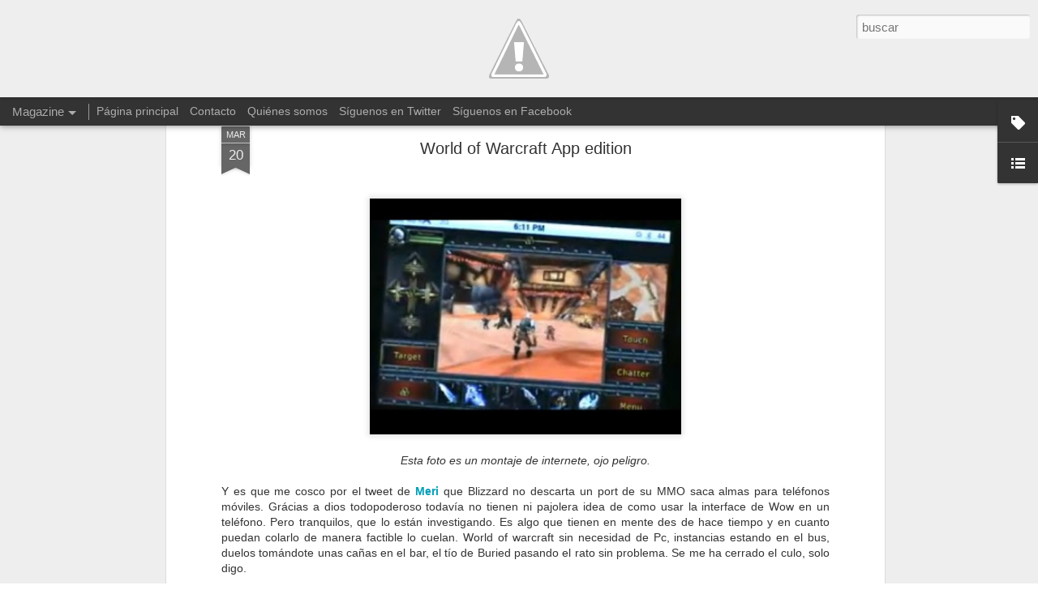

--- FILE ---
content_type: text/html; charset=UTF-8
request_url: http://www.playdistortion.com/2012/03/world-of-warcraft-app-edition.html
body_size: 5228
content:
<!DOCTYPE html>
<html class='v2' dir='ltr' lang='es'>
<head>
<link href='https://www.blogger.com/static/v1/widgets/335934321-css_bundle_v2.css' rel='stylesheet' type='text/css'/>
<meta content='text/html; charset=UTF-8' http-equiv='Content-Type'/>
<meta content='blogger' name='generator'/>
<link href='http://www.playdistortion.com/favicon.ico' rel='icon' type='image/x-icon'/>
<link href='http://www.playdistortion.com/2012/03/world-of-warcraft-app-edition.html' rel='canonical'/>
<link rel="alternate" type="application/atom+xml" title="PlayDistortion - Atom" href="http://www.playdistortion.com/feeds/posts/default" />
<link rel="alternate" type="application/rss+xml" title="PlayDistortion - RSS" href="http://www.playdistortion.com/feeds/posts/default?alt=rss" />
<link rel="service.post" type="application/atom+xml" title="PlayDistortion - Atom" href="https://www.blogger.com/feeds/5923000392058437935/posts/default" />

<link rel="alternate" type="application/atom+xml" title="PlayDistortion - Atom" href="http://www.playdistortion.com/feeds/3901522907411700122/comments/default" />
<!--Can't find substitution for tag [blog.ieCssRetrofitLinks]-->
<link href='https://blogger.googleusercontent.com/img/b/R29vZ2xl/AVvXsEhMu0iQ6c0T5kIXJv2GYQknU7ZWHYB9wrXtsP7LAO1fKtNEkNiZCIvp2MGYa0ELdzXvk_bTeX7g3EfEgyWDnOPqPFD1tbO0RD6I2X8RAbdoVPGhLtya5KY8wIjQLi7GynAwC-b-XpnucnZr/s400/wow.jpeg' rel='image_src'/>
<meta content='http://www.playdistortion.com/2012/03/world-of-warcraft-app-edition.html' property='og:url'/>
<meta content='World of Warcraft App edition' property='og:title'/>
<meta content='   Esta foto es un montaje de internete, ojo peligro.   Y es que me cosco por el tweet de Meri  que Blizzard no descarta un port de su MMO s...' property='og:description'/>
<meta content='https://blogger.googleusercontent.com/img/b/R29vZ2xl/AVvXsEhMu0iQ6c0T5kIXJv2GYQknU7ZWHYB9wrXtsP7LAO1fKtNEkNiZCIvp2MGYa0ELdzXvk_bTeX7g3EfEgyWDnOPqPFD1tbO0RD6I2X8RAbdoVPGhLtya5KY8wIjQLi7GynAwC-b-XpnucnZr/w1200-h630-p-k-no-nu/wow.jpeg' property='og:image'/>
<title>PlayDistortion: World of Warcraft App edition</title>
<meta content='!' name='fragment'/>
<meta content='dynamic' name='blogger-template'/>
<meta content='IE=9,chrome=1' http-equiv='X-UA-Compatible'/>
<meta content='initial-scale=1.0, maximum-scale=1.0, user-scalable=no, width=device-width' name='viewport'/>
<style id='page-skin-1' type='text/css'><!--
/*-----------------------------------------------
Blogger Template Style
Name: Dynamic Views
----------------------------------------------- */
/* Variable definitions
====================
<Variable name="keycolor" description="Main Color" type="color" default="#ffffff"
variants="#2b256f,#00b2b4,#4ba976,#696f00,#b38f00,#f07300,#d0422c,#f37a86,#7b5341"/>
<Group description="Page">
<Variable name="page.text.font" description="Font" type="font"
default="'Helvetica Neue Light', HelveticaNeue-Light, 'Helvetica Neue', Helvetica, Arial, sans-serif"/>
<Variable name="page.text.color" description="Text Color" type="color"
default="#333333" variants="#333333"/>
<Variable name="body.background.color" description="Background Color" type="color"
default="#EEEEEE"
variants="#dfdfea,#d9f4f4,#e4f2eb,#e9ead9,#f4eed9,#fdead9,#f8e3e0,#fdebed,#ebe5e3"/>
</Group>
<Variable name="body.background" description="Body Background" type="background"
color="#EEEEEE" default="$(color) none repeat scroll top left"/>
<Group description="Header">
<Variable name="header.background.color" description="Background Color" type="color"
default="#F3F3F3" variants="#F3F3F3"/>
</Group>
<Group description="Header Bar">
<Variable name="primary.color" description="Background Color" type="color"
default="#333333" variants="#2b256f,#00b2b4,#4ba976,#696f00,#b38f00,#f07300,#d0422c,#f37a86,#7b5341"/>
<Variable name="menu.font" description="Font" type="font"
default="'Helvetica Neue Light', HelveticaNeue-Light, 'Helvetica Neue', Helvetica, Arial, sans-serif"/>
<Variable name="menu.text.color" description="Text Color" type="color"
default="#FFFFFF" variants="#FFFFFF"/>
</Group>
<Group description="Links">
<Variable name="link.font" description="Link Text" type="font"
default="'Helvetica Neue Light', HelveticaNeue-Light, 'Helvetica Neue', Helvetica, Arial, sans-serif"/>
<Variable name="link.color" description="Link Color" type="color"
default="#009EB8"
variants="#2b256f,#00b2b4,#4ba976,#696f00,#b38f00,#f07300,#d0422c,#f37a86,#7b5341"/>
<Variable name="link.hover.color" description="Link Hover Color" type="color"
default="#009EB8"
variants="#2b256f,#00b2b4,#4ba976,#696f00,#b38f00,#f07300,#d0422c,#f37a86,#7b5341"/>
<Variable name="link.visited.color" description="Link Visited Color" type="color"
default="#009EB8"
variants="#2b256f,#00b2b4,#4ba976,#696f00,#b38f00,#f07300,#d0422c,#f37a86,#7b5341"/>
</Group>
<Group description="Blog Title">
<Variable name="blog.title.font" description="Font" type="font"
default="'Helvetica Neue Light', HelveticaNeue-Light, 'Helvetica Neue', Helvetica, Arial, sans-serif"/>
<Variable name="blog.title.color" description="Color" type="color"
default="#555555" variants="#555555"/>
</Group>
<Group description="Blog Description">
<Variable name="blog.description.font" description="Font" type="font"
default="'Helvetica Neue Light', HelveticaNeue-Light, 'Helvetica Neue', Helvetica, Arial, sans-serif"/>
<Variable name="blog.description.color" description="Color" type="color"
default="#555555" variants="#555555"/>
</Group>
<Group description="Post Title">
<Variable name="post.title.font" description="Font" type="font"
default="'Helvetica Neue Light', HelveticaNeue-Light, 'Helvetica Neue', Helvetica, Arial, sans-serif"/>
<Variable name="post.title.color" description="Color" type="color"
default="#333333" variants="#333333"/>
</Group>
<Group description="Date Ribbon">
<Variable name="ribbon.color" description="Color" type="color"
default="#666666" variants="#2b256f,#00b2b4,#4ba976,#696f00,#b38f00,#f07300,#d0422c,#f37a86,#7b5341"/>
<Variable name="ribbon.hover.color" description="Hover Color" type="color"
default="#AD3A2B" variants="#AD3A2B"/>
</Group>
<Variable name="blitzview" description="Initial view type" type="string" default="sidebar"/>
*/
/* BEGIN CUT */
{
"font:Text": "'Helvetica Neue Light', HelveticaNeue-Light, 'Helvetica Neue', Helvetica, Arial, sans-serif",
"color:Text": "#333333",
"image:Background": "#EEEEEE none repeat scroll top left",
"color:Background": "#EEEEEE",
"color:Header Background": "#F3F3F3",
"color:Primary": "#333333",
"color:Menu Text": "#FFFFFF",
"font:Menu": "'Helvetica Neue Light', HelveticaNeue-Light, 'Helvetica Neue', Helvetica, Arial, sans-serif",
"font:Link": "'Helvetica Neue Light', HelveticaNeue-Light, 'Helvetica Neue', Helvetica, Arial, sans-serif",
"color:Link": "#009EB8",
"color:Link Visited": "#009EB8",
"color:Link Hover": "#009EB8",
"font:Blog Title": "'Helvetica Neue Light', HelveticaNeue-Light, 'Helvetica Neue', Helvetica, Arial, sans-serif",
"color:Blog Title": "#555555",
"font:Blog Description": "'Helvetica Neue Light', HelveticaNeue-Light, 'Helvetica Neue', Helvetica, Arial, sans-serif",
"color:Blog Description": "#555555",
"font:Post Title": "'Helvetica Neue Light', HelveticaNeue-Light, 'Helvetica Neue', Helvetica, Arial, sans-serif",
"color:Post Title": "#333333",
"color:Ribbon": "#666666",
"color:Ribbon Hover": "#AD3A2B",
"view": "magazine"
}
/* END CUT */
.header-bar {
background-color:#eeeeee !important; /* Color de fondo */
background-image:url(http://1.bp.blogspot.com/-VSDPm8Qza9g/UK_WI8JX-4I/AAAAAAAAAuM/veDME5JMvMo/s1600/Untitled-222.png) !important; /* Imagen de fondo */
background-repeat:no-repeat; /* Si quieres que la imagen se repita cámbialo por repeat */
background-position:center;
height:120px !important; /* Altura de la cabecera */
}
#header .header-drawer {margin-top:90px !important; top:30px !important;}
#header .header-bar .title h1, #header .header-bar .title h3 {display:none;}
#main {margin-top:65px !important;} /* Distancia entre la cabecera y el contenido */

body {
background:#ffffff url(http://1.bp.blogspot.com/-EKhMLcqLgWs/UNTb92nm3tI/AAAAAAAAB7w/Bh1gRRPIpno/s1600/FalconPunch1.jpg) center repeat fixed;
}
--></style>
<style id='template-skin-1' type='text/css'><!--
body {
min-width: 960px;
}
.column-center-outer {
margin-top: 46px;
}
.content-outer, .content-fauxcolumn-outer, .region-inner {
min-width: 960px;
max-width: 960px;
_width: 960px;
}
.main-inner .columns {
padding-left: 0;
padding-right: 310px;
}
.main-inner .fauxcolumn-center-outer {
left: 0;
right: 310px;
/* IE6 does not respect left and right together */
_width: expression(this.parentNode.offsetWidth -
parseInt("0") -
parseInt("310px") + 'px');
}
.main-inner .fauxcolumn-left-outer {
width: 0;
}
.main-inner .fauxcolumn-right-outer {
width: 310px;
}
.main-inner .column-left-outer {
width: 0;
right: 100%;
margin-left: -0;
}
.main-inner .column-right-outer {
width: 310px;
margin-right: -310px;
}
#layout {
min-width: 0;
}
#layout .content-outer {
min-width: 0;
width: 800px;
}
#layout .region-inner {
min-width: 0;
width: auto;
}
--></style>
<script src='//www.blogblog.com/dynamicviews/488fc340cdb1c4a9/js/common.js' type='text/javascript'></script>
<script src='//www.blogblog.com/dynamicviews/488fc340cdb1c4a9/js/languages/lang__es.js' type='text/javascript'></script>
<script src='//www.blogblog.com/dynamicviews/488fc340cdb1c4a9/js/magazine.js' type='text/javascript'></script>
<script src='//www.blogblog.com/dynamicviews/4224c15c4e7c9321/js/comments.js'></script>
<link href='https://www.blogger.com/dyn-css/authorization.css?targetBlogID=5923000392058437935&amp;zx=18cf5a0c-c2a8-47dd-97e1-e3ca8daf1616' media='none' onload='if(media!=&#39;all&#39;)media=&#39;all&#39;' rel='stylesheet'/><noscript><link href='https://www.blogger.com/dyn-css/authorization.css?targetBlogID=5923000392058437935&amp;zx=18cf5a0c-c2a8-47dd-97e1-e3ca8daf1616' rel='stylesheet'/></noscript>
<meta name='google-adsense-platform-account' content='ca-host-pub-1556223355139109'/>
<meta name='google-adsense-platform-domain' content='blogspot.com'/>

</head>
<body class='variant-magazine'>
<div class='content'>
<div class='content-outer'>
<div class='fauxborder-left content-fauxborder-left'>
<div class='content-inner'>
<div class='main-outer'>
<div class='fauxborder-left main-fauxborder-left'>
<div class='region-inner main-inner'>
<div class='columns fauxcolumns'>
<div class='column-center-outer'>
<div class='column-center-inner'>
<div class='main section' id='main'>
</div>
</div>
</div>
<div class='column-right-outer'>
<div class='column-right-inner'>
<aside>
<div class='sidebar section' id='sidebar-right-1'>
</div>
</aside>
</div>
</div>
<div style='clear: both'></div>
</div>
</div>
</div>
</div>
</div>
</div>
</div>
</div>
<script language='javascript' type='text/javascript'>
        window.onload = function() {
          blogger.ui().configure().view();
        };
      </script>

<script type="text/javascript" src="https://www.blogger.com/static/v1/widgets/2028843038-widgets.js"></script>
<script type='text/javascript'>
window['__wavt'] = 'AOuZoY4HU2ciJHwS6UZOeZhMrI48eiNj7g:1769915276352';_WidgetManager._Init('//www.blogger.com/rearrange?blogID\x3d5923000392058437935','//www.playdistortion.com/2012/03/world-of-warcraft-app-edition.html','5923000392058437935');
_WidgetManager._SetDataContext([{'name': 'blog', 'data': {'blogId': '5923000392058437935', 'title': 'PlayDistortion', 'url': 'http://www.playdistortion.com/2012/03/world-of-warcraft-app-edition.html', 'canonicalUrl': 'http://www.playdistortion.com/2012/03/world-of-warcraft-app-edition.html', 'homepageUrl': 'http://www.playdistortion.com/', 'searchUrl': 'http://www.playdistortion.com/search', 'canonicalHomepageUrl': 'http://www.playdistortion.com/', 'blogspotFaviconUrl': 'http://www.playdistortion.com/favicon.ico', 'bloggerUrl': 'https://www.blogger.com', 'hasCustomDomain': true, 'httpsEnabled': false, 'enabledCommentProfileImages': true, 'gPlusViewType': 'FILTERED_POSTMOD', 'adultContent': false, 'analyticsAccountNumber': '', 'encoding': 'UTF-8', 'locale': 'es', 'localeUnderscoreDelimited': 'es', 'languageDirection': 'ltr', 'isPrivate': false, 'isMobile': false, 'isMobileRequest': false, 'mobileClass': '', 'isPrivateBlog': false, 'isDynamicViewsAvailable': true, 'feedLinks': '\x3clink rel\x3d\x22alternate\x22 type\x3d\x22application/atom+xml\x22 title\x3d\x22PlayDistortion - Atom\x22 href\x3d\x22http://www.playdistortion.com/feeds/posts/default\x22 /\x3e\n\x3clink rel\x3d\x22alternate\x22 type\x3d\x22application/rss+xml\x22 title\x3d\x22PlayDistortion - RSS\x22 href\x3d\x22http://www.playdistortion.com/feeds/posts/default?alt\x3drss\x22 /\x3e\n\x3clink rel\x3d\x22service.post\x22 type\x3d\x22application/atom+xml\x22 title\x3d\x22PlayDistortion - Atom\x22 href\x3d\x22https://www.blogger.com/feeds/5923000392058437935/posts/default\x22 /\x3e\n\n\x3clink rel\x3d\x22alternate\x22 type\x3d\x22application/atom+xml\x22 title\x3d\x22PlayDistortion - Atom\x22 href\x3d\x22http://www.playdistortion.com/feeds/3901522907411700122/comments/default\x22 /\x3e\n', 'meTag': '', 'adsenseHostId': 'ca-host-pub-1556223355139109', 'adsenseHasAds': false, 'adsenseAutoAds': false, 'boqCommentIframeForm': true, 'loginRedirectParam': '', 'isGoogleEverywhereLinkTooltipEnabled': true, 'view': '', 'dynamicViewsCommentsSrc': '//www.blogblog.com/dynamicviews/4224c15c4e7c9321/js/comments.js', 'dynamicViewsScriptSrc': '//www.blogblog.com/dynamicviews/488fc340cdb1c4a9', 'plusOneApiSrc': 'https://apis.google.com/js/platform.js', 'disableGComments': true, 'interstitialAccepted': false, 'sharing': {'platforms': [{'name': 'Obtener enlace', 'key': 'link', 'shareMessage': 'Obtener enlace', 'target': ''}, {'name': 'Facebook', 'key': 'facebook', 'shareMessage': 'Compartir en Facebook', 'target': 'facebook'}, {'name': 'Escribe un blog', 'key': 'blogThis', 'shareMessage': 'Escribe un blog', 'target': 'blog'}, {'name': 'X', 'key': 'twitter', 'shareMessage': 'Compartir en X', 'target': 'twitter'}, {'name': 'Pinterest', 'key': 'pinterest', 'shareMessage': 'Compartir en Pinterest', 'target': 'pinterest'}, {'name': 'Correo electr\xf3nico', 'key': 'email', 'shareMessage': 'Correo electr\xf3nico', 'target': 'email'}], 'disableGooglePlus': true, 'googlePlusShareButtonWidth': 0, 'googlePlusBootstrap': '\x3cscript type\x3d\x22text/javascript\x22\x3ewindow.___gcfg \x3d {\x27lang\x27: \x27es\x27};\x3c/script\x3e'}, 'hasCustomJumpLinkMessage': true, 'jumpLinkMessage': 'Leer Todo', 'pageType': 'item', 'postId': '3901522907411700122', 'postImageThumbnailUrl': 'https://blogger.googleusercontent.com/img/b/R29vZ2xl/AVvXsEhMu0iQ6c0T5kIXJv2GYQknU7ZWHYB9wrXtsP7LAO1fKtNEkNiZCIvp2MGYa0ELdzXvk_bTeX7g3EfEgyWDnOPqPFD1tbO0RD6I2X8RAbdoVPGhLtya5KY8wIjQLi7GynAwC-b-XpnucnZr/s72-c/wow.jpeg', 'postImageUrl': 'https://blogger.googleusercontent.com/img/b/R29vZ2xl/AVvXsEhMu0iQ6c0T5kIXJv2GYQknU7ZWHYB9wrXtsP7LAO1fKtNEkNiZCIvp2MGYa0ELdzXvk_bTeX7g3EfEgyWDnOPqPFD1tbO0RD6I2X8RAbdoVPGhLtya5KY8wIjQLi7GynAwC-b-XpnucnZr/s400/wow.jpeg', 'pageName': 'World of Warcraft App edition', 'pageTitle': 'PlayDistortion: World of Warcraft App edition'}}, {'name': 'features', 'data': {}}, {'name': 'messages', 'data': {'edit': 'Editar', 'linkCopiedToClipboard': 'El enlace se ha copiado en el Portapapeles.', 'ok': 'Aceptar', 'postLink': 'Enlace de la entrada'}}, {'name': 'skin', 'data': {'vars': {'link_color': '#009EB8', 'post_title_color': '#333333', 'blog_description_font': '\x27Helvetica Neue Light\x27, HelveticaNeue-Light, \x27Helvetica Neue\x27, Helvetica, Arial, sans-serif', 'body_background_color': '#EEEEEE', 'ribbon_color': '#666666', 'body_background': '#EEEEEE none repeat scroll top left', 'blitzview': 'magazine', 'link_visited_color': '#009EB8', 'link_hover_color': '#009EB8', 'header_background_color': '#F3F3F3', 'keycolor': '#ffffff', 'page_text_font': '\x27Helvetica Neue Light\x27, HelveticaNeue-Light, \x27Helvetica Neue\x27, Helvetica, Arial, sans-serif', 'blog_title_color': '#555555', 'ribbon_hover_color': '#AD3A2B', 'blog_title_font': '\x27Helvetica Neue Light\x27, HelveticaNeue-Light, \x27Helvetica Neue\x27, Helvetica, Arial, sans-serif', 'link_font': '\x27Helvetica Neue Light\x27, HelveticaNeue-Light, \x27Helvetica Neue\x27, Helvetica, Arial, sans-serif', 'menu_font': '\x27Helvetica Neue Light\x27, HelveticaNeue-Light, \x27Helvetica Neue\x27, Helvetica, Arial, sans-serif', 'primary_color': '#333333', 'page_text_color': '#333333', 'post_title_font': '\x27Helvetica Neue Light\x27, HelveticaNeue-Light, \x27Helvetica Neue\x27, Helvetica, Arial, sans-serif', 'blog_description_color': '#555555', 'menu_text_color': '#FFFFFF'}, 'override': '.header-bar {\r\nbackground-color:#eeeeee !important; /* Color de fondo */\r\nbackground-image:url(http://1.bp.blogspot.com/-VSDPm8Qza9g/UK_WI8JX-4I/AAAAAAAAAuM/veDME5JMvMo/s1600/Untitled-222.png) !important; /* Imagen de fondo */\r\nbackground-repeat:no-repeat; /* Si quieres que la imagen se repita c\xe1mbialo por repeat */\r\nbackground-position:center;\r\nheight:120px !important; /* Altura de la cabecera */\r\n}\r\n#header .header-drawer {margin-top:90px !important; top:30px !important;}\r\n#header .header-bar .title h1, #header .header-bar .title h3 {display:none;}\r\n#main {margin-top:65px !important;} /* Distancia entre la cabecera y el contenido */\r\n\r\nbody {\r\nbackground:#ffffff url(http://1.bp.blogspot.com/-EKhMLcqLgWs/UNTb92nm3tI/AAAAAAAAB7w/Bh1gRRPIpno/s1600/FalconPunch1.jpg) center repeat fixed;\r\n}', 'url': 'blitz.css'}}, {'name': 'template', 'data': {'name': 'Dynamic Views', 'localizedName': 'Vistas din\xe1micas', 'isResponsive': false, 'isAlternateRendering': false, 'isCustom': false, 'variant': 'magazine', 'variantId': 'magazine'}}, {'name': 'view', 'data': {'classic': {'name': 'classic', 'url': '?view\x3dclassic'}, 'flipcard': {'name': 'flipcard', 'url': '?view\x3dflipcard'}, 'magazine': {'name': 'magazine', 'url': '?view\x3dmagazine'}, 'mosaic': {'name': 'mosaic', 'url': '?view\x3dmosaic'}, 'sidebar': {'name': 'sidebar', 'url': '?view\x3dsidebar'}, 'snapshot': {'name': 'snapshot', 'url': '?view\x3dsnapshot'}, 'timeslide': {'name': 'timeslide', 'url': '?view\x3dtimeslide'}, 'isMobile': false, 'title': 'World of Warcraft App edition', 'description': '   Esta foto es un montaje de internete, ojo peligro.   Y es que me cosco por el tweet de Meri  que Blizzard no descarta un port de su MMO s...', 'featuredImage': 'https://blogger.googleusercontent.com/img/b/R29vZ2xl/AVvXsEhMu0iQ6c0T5kIXJv2GYQknU7ZWHYB9wrXtsP7LAO1fKtNEkNiZCIvp2MGYa0ELdzXvk_bTeX7g3EfEgyWDnOPqPFD1tbO0RD6I2X8RAbdoVPGhLtya5KY8wIjQLi7GynAwC-b-XpnucnZr/s400/wow.jpeg', 'url': 'http://www.playdistortion.com/2012/03/world-of-warcraft-app-edition.html', 'type': 'item', 'isSingleItem': true, 'isMultipleItems': false, 'isError': false, 'isPage': false, 'isPost': true, 'isHomepage': false, 'isArchive': false, 'isLabelSearch': false, 'postId': 3901522907411700122}}]);
_WidgetManager._RegisterWidget('_BlogView', new _WidgetInfo('Blog1', 'main', document.getElementById('Blog1'), {'cmtInteractionsEnabled': false, 'lightboxEnabled': true, 'lightboxModuleUrl': 'https://www.blogger.com/static/v1/jsbin/1181830541-lbx__es.js', 'lightboxCssUrl': 'https://www.blogger.com/static/v1/v-css/828616780-lightbox_bundle.css'}, 'displayModeFull'));
_WidgetManager._RegisterWidget('_HeaderView', new _WidgetInfo('Header1', 'sidebar-right-1', document.getElementById('Header1'), {}, 'displayModeFull'));
_WidgetManager._RegisterWidget('_LabelView', new _WidgetInfo('Label1', 'sidebar-right-1', document.getElementById('Label1'), {}, 'displayModeFull'));
_WidgetManager._RegisterWidget('_HTMLView', new _WidgetInfo('HTML1', 'sidebar-right-1', document.getElementById('HTML1'), {}, 'displayModeFull'));
_WidgetManager._RegisterWidget('_LinkListView', new _WidgetInfo('LinkList1', 'sidebar-right-1', document.getElementById('LinkList1'), {}, 'displayModeFull'));
_WidgetManager._RegisterWidget('_PageListView', new _WidgetInfo('PageList1', 'sidebar-right-1', document.getElementById('PageList1'), {'title': 'Secciones del Blog', 'links': [{'isCurrentPage': false, 'href': 'http://www.playdistortion.com/', 'title': 'P\xe1gina principal'}, {'isCurrentPage': false, 'href': 'http://www.playdistortion.com/p/contacto.html', 'id': '5453501969241775957', 'title': 'Contacto'}, {'isCurrentPage': false, 'href': 'http://www.playdistortion.com/p/quienes-somos.html', 'id': '6870378787688122948', 'title': 'Qui\xe9nes somos'}, {'isCurrentPage': false, 'href': 'https://twitter.com/PlayDistortion', 'title': 'S\xedguenos en Twitter'}, {'isCurrentPage': false, 'href': 'https://www.facebook.com/pages/PlayDistortion/157645510983298', 'title': 'S\xedguenos en Facebook'}], 'mobile': false, 'showPlaceholder': true, 'hasCurrentPage': false}, 'displayModeFull'));
_WidgetManager._RegisterWidget('_AttributionView', new _WidgetInfo('Attribution1', 'sidebar-right-1', document.getElementById('Attribution1'), {}, 'displayModeFull'));
_WidgetManager._RegisterWidget('_NavbarView', new _WidgetInfo('Navbar1', 'sidebar-right-1', document.getElementById('Navbar1'), {}, 'displayModeFull'));
</script>
</body>
</html>